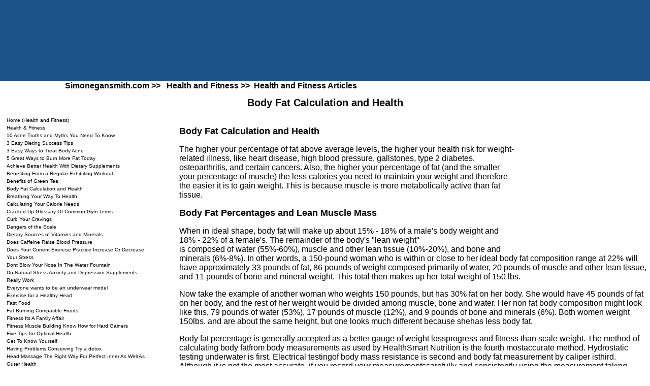

--- FILE ---
content_type: text/html
request_url: https://health.simonegansmith.com/Health_&_Fitness/Body_Fat_Calculation_and_Health.html
body_size: 5853
content:
<!DOCTYPE html><html><head><meta charset="iso-8859-1">
<base href="https://health.simonegansmith.com/Health_&_Fitness/">
<meta name="description" content="Body Fat Calculation and Health - Simple Steps To A Healthy Lifestyle!">
<meta name="keywords" content="Body Fat Calculation and Health, fitness, fitness products, health products, exercise, nutrition, healthy eating, health tips, fitness tips, fitness facts, health facts, weight loss diet, low carbohydrate diet, abdominal exercises, healthy living, diet, quality of life, weight loss programs, lose weight">
<title>Health and Fitness - Body Fat Calculation and Health</title>
<link href="index1.css" rel="stylesheet">
<!--[if IE]>
	<script src="https://html5shiv.googlecode.com/svn/trunk/html5.js"></script><![endif]-->
<!--[if lte IE 7]>
	<script src="js/IE8.js" type="text/javascript"></script><![endif]-->
<script type="text/javascript">
var _gaq = _gaq || [];
_gaq.push(['_setAccount', 'UA-1331991-10']);
_gaq.push(['_setDomainName', 'simonegansmith.com']);
 _gaq.push(['_trackPageview']);
(function() {
var ga = document.createElement('script'); ga.type = 'text/javascript'; ga.async = true;
ga.src = ('https:' == document.location.protocol ? 'https://ssl' : 'https://www') + '.google-analytics.com/ga.js';
var s = document.getElementsByTagName('script')[0]; s.parentNode.insertBefore(ga, s);
})();</script>	
</head>
<body>
<header class="ts2"></header>
<nav class="ts1"><a href="https://www.simonegansmith.com">Simonegansmith.com >></a> &nbsp; <a href="https://www.health.simonegansmith.com">Health and Fitness >></a>&nbsp; <a href="">Health and Fitness Articles</a>
</nav>
<h1>Body Fat Calculation and Health</h1>
<div id="container2">
<div id="container1">
<div id="col1"><!-- Column one start -->
<div id="toprgt"><script type="text/javascript"><!--
google_ad_client = "ca-pub-9796451439770475";
/* health top */
google_ad_slot = "4107028798";
google_ad_width = 250;
google_ad_height = 250;
//-->
</script><script type="text/javascript" src="https://pagead2.googlesyndication.com/pagead/show_ads.js"></script><br/></div>              
<h2>Body Fat Calculation and Health</h2>
<p>The higher your percentage of fat above average levels, the higher your health risk for weight-related illness, like heart disease, high blood pressure, gallstones, type 2 diabetes, osteoarthritis, and certain cancers. Also, the higher your percentage of fat (and the smaller your percentage of muscle) the less calories you need to maintain your weight and therefore the easier it is to gain weight. This is because muscle is more metabolically active than fat tissue.</p> 
<h2>Body Fat Percentages and Lean Muscle Mass</h2>
<p>When in ideal shape, body fat will make up about 15% - 18% of a male's body weight and 18% - 22% of a female's. The remainder of the body's "lean weight"<BR>is composed of water (55%-60%), muscle and other lean tissue (10%-20%), and bone and minerals (6%-8%). In other words, a 150-pound woman who is within or close to her ideal body fat composition range at 22% will have approximately 33 pounds of fat, 86 pounds of weight composed primarily of water, 20 pounds of muscle and other lean tissue, and 11 pounds of bone and mineral weight. This total then makes up her total weight of 150 lbs.<p>
<p>Now take the example of another woman who weights 150 pounds, but has 30% fat on her body. She would have 45 pounds of fat on her body, and the rest of her weight would be divided among muscle, bone and water. Her non fat body composition might look like this, 79 pounds of water (53%), 17 pounds of muscle (12%), and 9 pounds of bone and minerals (6%). Both women weight 150lbs. and are about the same height, but one looks much different because shehas less body fat.</p>
<p>Body fat percentage is generally accepted as a better gauge of weight lossprogress and fitness than scale weight. The method of calculating body fatfrom body measurements as used by HealthSmart Nutrition is the fourth mostaccurate method. Hydrostatic testing underwater is first. Electrical testingof body mass resistance is second and body fat measurement by caliper isthird. Although it is not the most accurate, if you record your measurementscarefully and consistently using the measurement taking instructions given,you will have a good relative gauge of how much body fat you are gaining orlosing. To our knowledge, the HealthKeeper software is the first program to offer this body fat percentage by measurement feature.<p>
<p>For higher accuracy you can override the automatic body fat measurement calculator and enter your body fat percentages done by hydrostatic testing underwater, electrostatic testing of body mass resistance or body fat percentage done by the caliper method. One product we highly recommend is the Tanita bathroom scale. It does very accurate electrostatic testing of body mass resistance to determine your body fat percentage in seconds.</p>
<p>The more accurate of method you use for tracking your body fat percentage the more accurately you will be able to use<BR>the Lean Body Weight tracker.</p>
<p>More about Lean Body Weight</p>
<p>The two most important graphs and statistics you want to watch to find out if you are making true and honest progress on your weight loss diet or body building program are, body fat percentage and lean body weight. Increasing lean body weight (mostly muscle mass) is important because if you body fat is going down into your ideal range and your lean body weight is going up you will be able to eat more calories without gaining weight and, it will be easier to maintain your desired body fat percentage when you reach your goal. This is because more lean body weight (composed of increased muscle mass) raises the body's basal metabolic rate (BMR) and the calories your body burns even when you are doing nothing.</p>
<p>If you body fat is going down to your ideal range and your lean body weight is going up you should be absolutely ecstatic. You have attained two of the three holy grails of honest and lasting weight loss. (The third is keeping within your ideal body fat range for 3-5 years after getting there.)</p>
<p>In spite of lean body weight being such a vital statistic to honest weight loss, the Performance Diet is the only program and software we know that tracks it. (To track you lean body weight make sure you have used one of the 4 methods of body fat tracking and your body percentage is entered in your Personal Profile. Then go to the Graphing mode and select the correct date range and Lean Body Weight from among the various graphing options.)</p>
<p>The lean body weight tracking we use is based upon your current weight and the following formula. From your current weight calculate the number of pounds that is equal to your current ?X? percentage of fat. (That is the number of pounds of fat on your body.) The remaining percentage of your weight is your non-fat lean body weight. This is composed of muscle and other lean tissue, water, bone, blood and minerals. Over an extended period of time (even considering periodic water retention,) the levels of water, bone, blood and minerals remain fairly constant.</p>
<script type="text/javascript"><!--
google_ad_client = "ca-pub-9796451439770475";
/* health bot */
google_ad_slot = "4092956108";
google_ad_width = 728;
google_ad_height = 90;
//-->
</script><script type="text/javascript" src="https://pagead2.googlesyndication.com/pagead/show_ads.js"></script>
<!-- Column 1 end --></div>
<div id="col2">
<!-- Column two start -->
<a href="https://www.health.simonegansmith.com">Home (Health and Fitness)</a><br />
<a href="https://www.health.simonegansmith.com/Health_&_Fitness/">Health &amp; Fitness</a><br />
<a href="10_Acne_Truths_and_Myths_You_Need_To_Know.html">10 Acne Truths and Myths You Need To Know</a><br />
<a href="3_Easy_Dieting_Success_Tips.html">3 Easy Dieting Success Tips</a><br />
<a href="3_Easy_Ways_to_Treat_Body_Acne.html">3 Easy Ways to Treat Body Acne</a><br />
<a href="5_Great_Ways_to_Burn_More_Fat_Today.html">5 Great Ways to Burn More Fat Today</a><br />
<a href="Achieve_Better_Health_With_Dietary_Supplements.html">Achieve Better Health With Dietary Supplements</a><br />
<a href="Benefiting_From_a_Regular_Exhibiting_Workout.html">Benefiting From a Regular Exhibiting Workout</a><br />
<a href="Benefits_of_Green_Tea.html">Benefits of Green Tea</a><br />
<a href="Body_Fat_Calculation_and_Health.html">Body Fat Calculation and Health</a><br />
<a href="Breathing_Your_Way_To_Health.html">Breathing Your Way To Health</a><br />
<a href="Calculating_Your_Calorie_Needs.html">Calculating Your Calorie Needs</a><br />
<a href="Cracked_Up_Glossary_Of_Common_Gym_Terms.html">Cracked Up Glossary Of Common Gym Terms</a><br />
<a href="Curb_Your_Cravings.html">Curb Your Cravings</a><br />
<a href="Dangers_of_the_Scale.html">Dangers of the Scale</a><br />
<a href="Dietary_Sources_of_Vitamins_and_Minerals.html">Dietary Sources of Vitamins and Minerals</a><br />
<a href="Does_Caffeine_Raise_Blood_Pressure.html">Does Caffeine Raise Blood Pressure</a><br />
<a href="Does_Your_Current_Exercise_Practice_Increase_Or_Decrease_Your_Stress.html">Does Your Current Exercise Practice Increase Or Decrease Your Stress</a><br />
<a href="Dont_Blow_Your_Nose_In_The_Water_Fountain.html">Dont Blow Your Nose In The Water Fountain</a><br />
<a href="Do_Natural_Stress_Anxiety_and_Depression_Supplements_Really_Work.html">Do Natural Stress Anxiety and Depression Supplements Really Work</a><br />
<a href="Everyone_wants_to_be_an_underwear_model.html">Everyone wants to be an underwear model</a><br />
<a href="Exercise_for_a_Healthy_Heart.html">Exercise for a Healthy Heart</a><br />
<a href="Fast_Food.html">Fast Food</a><br />
<a href="Fat_Burning_Compatible_Foods.html">Fat Burning Compatible Foods</a><br />
<a href="Fitness__Its_A_Family_Affair.html">Fitness  Its A Family Affair</a><br />
<a href="Fitness__Muscle_Building_Know_How_for_Hard_Gainers.html">Fitness  Muscle Building Know How for Hard Gainers</a><br />
<a href="/Health_&_Fitness/">Five Tips for Optimal Health</a><br />
<a href="Get_To_Know_Yourself.html">Get To Know Yourself</a><br />
<a href="Having_Problems_Conceiving_Try_a_detox.html">Having Problems Conceiving Try a detox</a><br />
<a href="Head_Massage__The_Right_Way_For_Perfect_Inner_As_Well_As_Outer_Health.html">Head Massage  The Right Way For Perfect Inner As Well As Outer Health</a><br />
<a href="Healthy_Eating_Diet_Tips.html">Healthy Eating Diet Tips</a><br />
<a href="Health_and_Fitness_for_Life.html">Health and Fitness for Life</a><br />
<a href="Health_and_Medical_Advice_on_the_Internet_Use_it_Wisely.html">Health and Medical Advice on the Internet Use it Wisely</a><br />
<a href="How_Nutritionally_Deficient_Are_You.html">How Nutritionally Deficient Are You</a><br />
<a href="How_to_Choose_a_Personal_Trainer.html">How to Choose a Personal Trainer</a><br />
<a href="How_to_Find_the_Right_Yoga_Teacher_for_You.html">How to Find the Right Yoga Teacher for You</a><br />
<a href="How_To_Improve_Your_Mood_And_Health_With_Deep_Breathing_Exercises.html">How To Improve Your Mood And Health With Deep Breathing Exercises</a><br />
<a href="Inactive_Alert_Essential_Proteins_for_Sedentary_People.html">Inactive Alert Essential Proteins for Sedentary People</a><br />
<a href="Increase_Your_Production_Of_Nitric_Oxide.html">Increase Your Production Of Nitric Oxide</a><br />
<a href="Intelligent_Weight_Loss_is_as_Simple_as_1_2_3.html">Intelligent Weight Loss is as Simple as 1 2 3</a><br />
<a href="Know_All_about_Power_Push_Ups.html">Know All about Power Push Ups</a><br />
<a href="Learn_How_To_Prevent_Back_Pain_At_Home_Or_At_Work_Today.html">Learn How To Prevent Back Pain At Home Or At Work Today</a><br />
<a href="Lets_Talk_About_Fad_Diets.html">Lets Talk About Fad Diets</a><br />
<a href="Lipovarin_Review_How_Well_Does_It_Work.html">Lipovarin Review How Well Does It Work</a><br />
<a href="Low-Carb_The_Role_of_Insulin.html">Low-Carb The Role of Insulin</a><br />
<a href="Measuring_and_Monitoring_Your_Bodyfat_Improves_Overall_Health.html">Measuring and Monitoring Your Bodyfat Improves Overall Health</a><br />
<a href="Menopausal_Weight_Gain_Products_How_Well_Do_They_Work.html">Menopausal Weight Gain Products How Well Do They Work</a><br />
<a href="New_Advances_in_the_Treatment_of_Arthritic_Pain.html">New Advances in the Treatment of Arthritic Pain</a><br />
<a href="Pain_Relief_Is_There_an_Alternative.html">Pain Relief Is There an Alternative</a><br />
<a href="Personal_Wellness_Program.html">Personal Wellness Program</a><br />
<a href="Pineapples_The_Healing_Fruit_of_the_Tropics.html">Pineapples The Healing Fruit of the Tropics</a><br />
<a href="Pizza_French_Fries_Beer_and_Other_Diet_Foods.html">Pizza French Fries Beer and Other Diet Foods</a><br />
<a href="Rediscovering_Protein_-_Corrective_Action_in_the_American_Diet.html">Rediscovering Protein - Corrective Action in the American Diet</a><br />
<a href="Run_For_Your_Life_Valuable_Tips_and_Advice_About_Treadmills.html">Run For Your Life Valuable Tips and Advice About Treadmills</a><br />
<a href="Safer_And_More_Effective_Than_Botox_Shocking_Results.html">Safer And More Effective Than Botox Shocking Results</a><br />
<a href="Savvy_Nutrition_Seven_Simple_Ways_to_Eat_Healthy.html">Savvy Nutrition Seven Simple Ways to Eat Healthy</a><br />
<a href="Secrets_to_Healthy_Weight_Gain.html">Secrets to Healthy Weight Gain</a><br />
<a href="Skin_Care.html">Skin Care</a><br />
<a href="Skin_Care_for_Men.html">Skin Care for Men</a><br />
<a href="Skin_Care_Products.html">Skin Care Products</a><br />
<a href="South_Beach_Diet_Overview.html">South Beach Diet Overview</a><br />
<a href="Summer_Dieting_Tips_from_WeightLossBuddycom.html">Summer Dieting Tips from WeightLossBuddycom</a><br />
<a href="Ten_Of_The_Best_Supplements_That_Men_Need_For_Optimum_Nutrition_Today.html">Ten Of The Best Supplements That Men Need For Optimum Nutrition Today</a><br />
<a href="The_Isometric_Diet_and_Balanced_Health.html">The Isometric Diet and Balanced Health</a><br />
<a href="The_TIME_Diet_For_Women_Who_Love_Baked_Potatoes.html">The TIME Diet For Women Who Love Baked Potatoes</a><br />
<a href="The_Top_10_Most_Outrageous_Exercises_Ive_Ever_Seen.html">The Top 10 Most Outrageous Exercises Ive Ever Seen</a><br />
<a href="Turning_an_Addictive_Snack_into_a_Complete_Meal.html">Turning an Addictive Snack into a Complete Meal</a><br />
<a href="Weight_Loss_Magic_Pills.html">Weight Loss Magic Pills</a><br />
<a href="What_Exactly_Is_Good_Nutrition.html">What Exactly Is Good Nutrition</a><br />
<a href="What_is_Good_Health_Part_1.html">What is Good Health Part 1</a><br />
<a href="Workstation_Health_and_Fitness_for_RSI.html">Workstation Health and Fitness for RSI</a><br />
<a href="Yoga_Accessories_Getting_What_You_Really_Need.html">Yoga Accessories Getting What You Really Need</a><br />

<p>&nbsp;</p>
<p>Self Improvement<br>The Top 101 Experts</p>
<p>You can get your hands on the greatest and most powerful self help resources, quite literally, on the face of the earth for only <span>$27</span></p>
<p><a href="https://hop.clickbank.net/hop.cgi?spes123/selfgrowth" target="_blank"><img src="images/image_side.jpg" width="80" height="118" border="0"></a></p>
<p><a href="https://hop.clickbank.net/hop.cgi?spes123/selfgrowth" target="_blank">Click Here</a> to find out how! </p>
</div></div></div>
<footer class="foot"><hr/>Powered by: Simonegansmith.com

The information provided on this site is intended for your general knowledge only and is not a substitute for professional medical advice or treatment for specific medical conditions. You should not use this information to diagnose or treat a health problem or disease without consulting with a qualified healthcare provider. Please consult your healthcare provider with any questions or concerns you may have regarding your condition.</footer>
</body>
</html>

--- FILE ---
content_type: text/html; charset=utf-8
request_url: https://www.google.com/recaptcha/api2/aframe
body_size: 270
content:
<!DOCTYPE HTML><html><head><meta http-equiv="content-type" content="text/html; charset=UTF-8"></head><body><script nonce="B3Y98-fi4wCWUuQZw4FP-A">/** Anti-fraud and anti-abuse applications only. See google.com/recaptcha */ try{var clients={'sodar':'https://pagead2.googlesyndication.com/pagead/sodar?'};window.addEventListener("message",function(a){try{if(a.source===window.parent){var b=JSON.parse(a.data);var c=clients[b['id']];if(c){var d=document.createElement('img');d.src=c+b['params']+'&rc='+(localStorage.getItem("rc::a")?sessionStorage.getItem("rc::b"):"");window.document.body.appendChild(d);sessionStorage.setItem("rc::e",parseInt(sessionStorage.getItem("rc::e")||0)+1);localStorage.setItem("rc::h",'1764719256273');}}}catch(b){}});window.parent.postMessage("_grecaptcha_ready", "*");}catch(b){}</script></body></html>

--- FILE ---
content_type: text/css
request_url: https://health.simonegansmith.com/Health_&_Fitness/index1.css
body_size: 273
content:
body {background-color:#ffffff;color:#000;font-family:arial;font-size:100%;margin:auto;padding:0;border:0;/* This removes the border around the viewport in old versions of IE */width:100%;}
h1 {color:#000;font-size:1.25em;font-weight:bold;text-align:center;}
h2 {color:#000;font-size:1.125em;font-weight:bold;text-align:left;}
.ts1 {background-color:#ffffff;border:none;margin-left:10%;margin-right:auto;text-align:left;}
.ts2 {background-color:#1B5389;background-image:url('./images/banner.jpg');background-repeat:no-repeat;border:none;height:160px;margin:0px;padding:0px;text-align:center;background-position:center;}
a:link {text-decoration:none;color:#000;}
a:visited {text-decoration:none;color:#000;}
a:active {text-decoration:none;color:#000;}
a {font-size:1em;font-weight:bold;}
a:hover {text-decoration:none;color:#000;}
#container2 {background:#fff;clear:left;float:left;overflow:hidden;width:100%;}
#container1 {background-color: #fff;float:left;position:relative;right:75%;width:100%;}
#col1 {float:right;font-size:1em;left:75%;margin:5px;overflow:hidden;position:relative;width:72%;}
#col2 {float:left;font-size:0.8em;left:76%;overflow:hidden;position:relative;width:22%;}
#col2 a:link {font-size:0.8em;font-weight:normal;}
#toprgt{float:right;padding:5px;}
.foot {clear:both;color:#000;font-size:0.6em;text-align:center;margin-left:20%;margin-right:20%;background-color:#1B5389;}